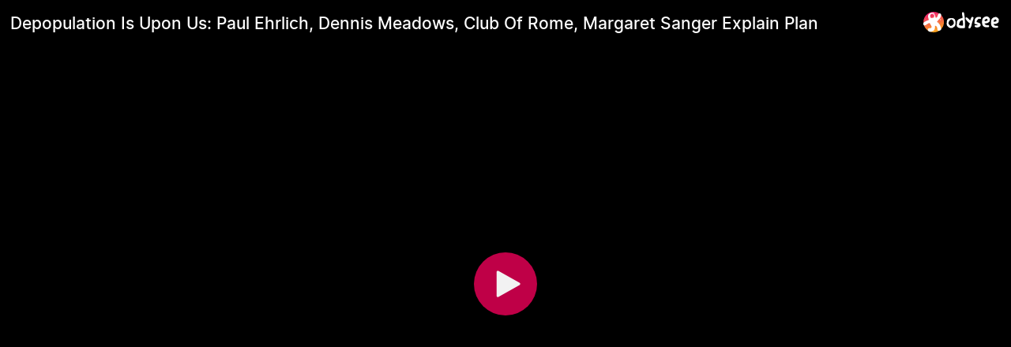

--- FILE ---
content_type: text/html; charset=utf-8
request_url: https://odysee.com/$/embed/Depopulation-archive-footage/e4838f0c356b840372d8b1b63fa7819d7b9f44c1?r=7G4Eb4S4a61uv4Y8CxPSYyqJiGw5QcfP
body_size: 2440
content:
<!DOCTYPE html>
<html dir="ltr">
  <head>
    <meta charset="utf-8" />
    <meta name="viewport" content="width=device-width, initial-scale=1.0, maximum-scale=1.0, user-scalable=no" />
    <meta http-equiv="Pragma" content="no-cache" />
    <meta http-equiv="Cache-Control" content="no-cache, no-store, must-revalidate" />
    <meta http-equiv="Expires" content="0" />
    <meta name="viewport" content="width=device-width, initial-scale=1.0, maximum-scale=1.0, user-scalable=no">

    <link rel="preload" href="/public/font/v1/300.woff" as="font" type="font/woff" crossorigin />
    <link rel="preload" href="/public/font/v1/300i.woff" as="font" type="font/woff" crossorigin />
    <link rel="preload" href="/public/font/v1/400.woff" as="font" type="font/woff" crossorigin />
    <link rel="preload" href="/public/font/v1/400i.woff" as="font" type="font/woff" crossorigin />
    <link rel="preload" href="/public/font/v1/700.woff" as="font" type="font/woff" crossorigin />
    <link rel="preload" href="/public/font/v1/700i.woff" as="font" type="font/woff" crossorigin />    

    <!-- Global site tag (gtag.js) - Google Analytics -->
    <script async src="https://www.googletagmanager.com/gtag/js?id=G-BB8DNPB73F"></script>
    <script>
      window.dataLayer = window.dataLayer || [];
      function gtag() {
        dataLayer.push(arguments);
      }
      gtag('consent', 'default', {
        ad_storage: 'denied',
        analytics_storage: 'denied',
      });
      gtag('js', new Date());
      gtag('config', 'G-BB8DNPB73F');
    </script>
    
    <link rel="shortcut icon" href="/public/favicon_128.png" />

    <style>
      @font-face {
        font-family: 'Inter';
        font-style: normal;
        font-weight: 300;
        font-display: swap;
        src: url('/public/font/v1/300.woff') format('woff');
      }

      @font-face {
        font-family: 'Inter';
        font-style: italic;
        font-weight: 300;
        font-display: swap;
        src: url('/public/font/v1/300i.woff') format('woff');
      }

      @font-face {
        font-family: 'Inter';
        font-style: normal;
        font-weight: 400;
        font-display: swap;
        src: url('/public/font/v1/400.woff') format('woff');
      }

      @font-face {
        font-family: 'Inter';
        font-style: italic;
        font-weight: 400;
        font-display: swap;
        src: url('/public/font/v1/400i.woff') format('woff');
      }

      @font-face {
        font-family: 'Inter';
        font-style: normal;
        font-weight: 700;
        font-display: swap;
        src: url('/public/font/v1/700.woff') format('woff');
      }

      @font-face {
        font-family: 'Inter';
        font-style: italic;
        font-weight: 700;
        font-display: swap;
        src: url('/public/font/v1/700i.woff') format('woff');
      }
    </style>

    <link rel="icon" type="image/png" href="/public/favicon_128.png" /><meta charset="utf8"/><title>Depopulation Is Upon Us: Paul Ehrlich, Dennis Meadows, Club Of Rome, Margaret Sanger Explain Plan</title><meta name="description" content="Want more videos?  Join the leading researchers on https://GroupDiscover.com to find the best videos from across the free speech internet platforms like Odysee, Rumble, Bitchute &amp; Brighteon."/><meta name="keywords" content="depopulation,genocide,medical tyranny,mass murder,democide"/><meta name="theme-color" content="#ca004b"><meta property="og:description" content="Want more videos?  Join the leading researchers on https://GroupDiscover.com to find the best videos from across the free speech internet platforms like Odysee, Rumble, Bitchute &amp; Brighteon."/><meta property="og:image" content="https://thumbnails.odycdn.com/card/s:1280:720/quality:85/plain/https://thumbs.odycdn.com/2f0133e903ee832dfb72f46c2a33f042.webp"/><meta property="og:image:secure_url" content="https://thumbnails.odycdn.com/card/s:1280:720/quality:85/plain/https://thumbs.odycdn.com/2f0133e903ee832dfb72f46c2a33f042.webp"/><meta property="og:image:width"  content="1280"/><meta property="og:image:height"  content="720"/><meta property="og:locale" content="en"/><meta property="og:site_name" content="Odysee"/><meta property="og:type" content="video.other"/><meta property="og:title" content="Depopulation Is Upon Us: Paul Ehrlich, Dennis Meadows, Club Of Rome, Margaret Sanger Explain Plan"/><meta property="og:url" content="https://odysee.com/@TimTruth:b/Depopulation-archive-footage:e"/><link rel="canonical" content="https://odysee.com/@TimTruth:b/Depopulation-archive-footage:e"/><link rel="alternate" type="application/json+oembed" href="https://odysee.com/$/oembed?url=https%3A%2F%2Fodysee.com%2F%40TimTruth%3Ab%2FDepopulation-archive-footage%3Ae&format=json" title="Depopulation Is Upon Us: Paul Ehrlich, Dennis Meadows, Club Of Rome, Margaret Sanger Explain Plan" /><link rel="alternate" type="text/xml+oembed" href="https://odysee.com/$/oembed?url=https%3A%2F%2Fodysee.com%2F%40TimTruth%3Ab%2FDepopulation-archive-footage%3Ae&format=xml" title="Depopulation Is Upon Us: Paul Ehrlich, Dennis Meadows, Club Of Rome, Margaret Sanger Explain Plan" /><meta property="og:video" content="https://odysee.com/%24/embed/%40TimTruth%3Ab%2FDepopulation-archive-footage%3Ae" /><meta property="og:video:secure_url" content="https://odysee.com/%24/embed/%40TimTruth%3Ab%2FDepopulation-archive-footage%3Ae" /><meta property="og:video:type" content="text/html" /><meta name="og:video:series" content="@TimTruth"/><meta property="og:video:width" content="1280"/><meta property="og:video:height" content="720"/><meta property="og:video:release_date" content="2022-09-21T10:35:46.000Z"/><meta property="og:video:duration" content="10219"/><meta name="twitter:title" content="Depopulation Is Upon Us: Paul Ehrlich, Dennis Meadows, Club Of Rome, Margaret Sanger Explain Plan"/><meta name="twitter:image" content="https://thumbnails.odycdn.com/card/s:1280:720/quality:85/plain/https://thumbs.odycdn.com/2f0133e903ee832dfb72f46c2a33f042.webp"/><meta name="twitter:player:image" content="https://thumbnails.odycdn.com/card/s:1280:720/quality:85/plain/https://thumbs.odycdn.com/2f0133e903ee832dfb72f46c2a33f042.webp"/><meta name="twitter:site" content="@OdyseeTeam"/><meta name="twitter:url" content="https://odysee.com/@TimTruth:b/Depopulation-archive-footage:e"/><meta name="twitter:card" content="player"/><meta name="twitter:player" content="https://odysee.com/%24/embed/%40TimTruth%3Ab%2FDepopulation-archive-footage%3Ae" /><meta name="twitter:player:width" content="1280"><meta name="twitter:player:height" content="720"><meta property="fb:app_id" content="1673146449633983" /><meta name="fc:miniapp" content='{"version":"1","imageUrl":"https://thumbnails.odycdn.com/card/s:1280:720/quality:85/plain/https://thumbs.odycdn.com/2f0133e903ee832dfb72f46c2a33f042.webp","button":{"title":"Watch on Odysee","action":{"type":"launch_miniapp","name":"Odysee","url":"https://odysee.com/$/embed/@TimTruth:b/Depopulation-archive-footage:e","splashImageUrl":"https://odysee.com/public/favicon_128.png","splashBackgroundColor":"#ffffff"}}}'/><meta name="fc:frame" content='{"version":"next","imageUrl":"https://thumbnails.odycdn.com/card/s:1280:720/quality:85/plain/https://thumbs.odycdn.com/2f0133e903ee832dfb72f46c2a33f042.webp","button":{"title":"Watch on Odysee","action":{"type":"launch_frame","name":"Odysee","url":"https://odysee.com/$/embed/@TimTruth:b/Depopulation-archive-footage:e","splashImageUrl":"https://odysee.com/public/favicon_128.png","splashBackgroundColor":"#ffffff"}}}'/><meta name="fc:frame:image" content="https://thumbnails.odycdn.com/card/s:1280:720/quality:85/plain/https://thumbs.odycdn.com/2f0133e903ee832dfb72f46c2a33f042.webp"/><meta name="fc:frame:button:1" content="Watch on Odysee"/><meta name="fc:frame:button:1:action" content="link"/><meta name="fc:frame:button:1:target" content="https://odysee.com/$/embed/@TimTruth:b/Depopulation-archive-footage:e"/><meta name="fc:frame:button:2" content="Next ▶"/><meta name="fc:frame:button:2:action" content="post"/><meta name="fc:frame:post_url" content="https://odysee.com/$/frame"/><script src="https://cdn.jsdelivr.net/npm/@farcaster/miniapp-sdk/dist/index.min.js"></script><script>
(function() {
   function signalReady() {
    try {
      // Try multiple SDK locations
       const sdk = (window.miniapp && window.miniapp.sdk) || window.sdk || (window.frame && window.frame.sdk);
      
      if (sdk && sdk.actions && typeof sdk.actions.ready === 'function') {
        sdk.actions.ready();
        console.log('MiniApp ready signal sent via SDK');
      }
      
      // Also send postMessage as fallback
      if (window.parent && window.parent.postMessage) {
        window.parent.postMessage({ type: 'miniapp-ready' }, '*');
        console.log('MiniApp ready signal sent via postMessage');
      }
      
      return true;
    } catch (e) {
      console.error('MiniApp ready signal failed:', e);
      return false;
    }
  }
  
  // Wait for SDK to be available
  let attempts = 0;
  const maxAttempts = 50;
  
  const checkAndSignal = setInterval(function() {
    attempts++;
    
    if (signalReady()) {
      clearInterval(checkAndSignal);
    } else if (attempts >= maxAttempts) {
      console.warn('MiniApp ready timeout after', attempts * 100, 'ms');
      clearInterval(checkAndSignal);
      
      // Send timeout signal
      try {
        if (window.parent && window.parent.postMessage) {
          window.parent.postMessage({ type: 'miniapp-ready-timeout' }, '*');
        }
      } catch (e) {}
    }
  }, 100);
})();
</script>
<script type="application/ld+json">
{
  "@context": "https://schema.org",
  "@type": "VideoObject",
  "name": "Depopulation Is Upon Us: Paul Ehrlich, Dennis Meadows, Club Of Rome, Margaret Sanger Explain Plan",
  "description": "Want more videos?  Join the leading researchers on https://GroupDiscover.com to find the best videos from across the free speech internet platforms like Odysee, Rumble, Bitchute &amp; Brighteon.\n\nAdd me...",
  "thumbnailUrl": "https://thumbnails.odycdn.com/card/s:1280:720/quality:85/plain/https://thumbs.odycdn.com/2f0133e903ee832dfb72f46c2a33f042.webp",
  "uploadDate": "2022-09-21T10:35:46.000Z",
  "duration": "PT2H50M19S",
  "url": "https://odysee.com/@TimTruth:b/Depopulation-archive-footage:e",
  "contentUrl": "https://player.odycdn.com/api/v3/streams/free/Depopulation-archive-footage/e4838f0c356b840372d8b1b63fa7819d7b9f44c1/89dd7d.mp4",
  "embedUrl": "https://odysee.com/%24/embed/%40TimTruth%3Ab%2FDepopulation-archive-footage%3Ae",
  "author": {
    "@type": "Person",
    "name": "Tim Truth",
    "url": "https://odysee.com/@TimTruth:b"
  },
  "thumbnail": {
    "@type": "ImageObject",
    "url": "https://thumbnails.odycdn.com/card/s:1280:720/quality:85/plain/https://thumbs.odycdn.com/2f0133e903ee832dfb72f46c2a33f042.webp"
  },
  "keywords": "depopulation,genocide,medical tyranny,mass murder,democide",
  "width": 1280,
  "height": 720,
  "potentialAction": {
    "@type": "SeekToAction",
    "target": "https://odysee.com/@TimTruth:b/Depopulation-archive-footage:e?t={seek_to_second_number}",
    "startOffset-input": "required name=seek_to_second_number"
  }
}
</script>

    

    <script src="/public/ui-202512121840.b207770065.js" defer></script>
  </head>

  <body>
    <div id="app"></div>
  </body>
</html>
